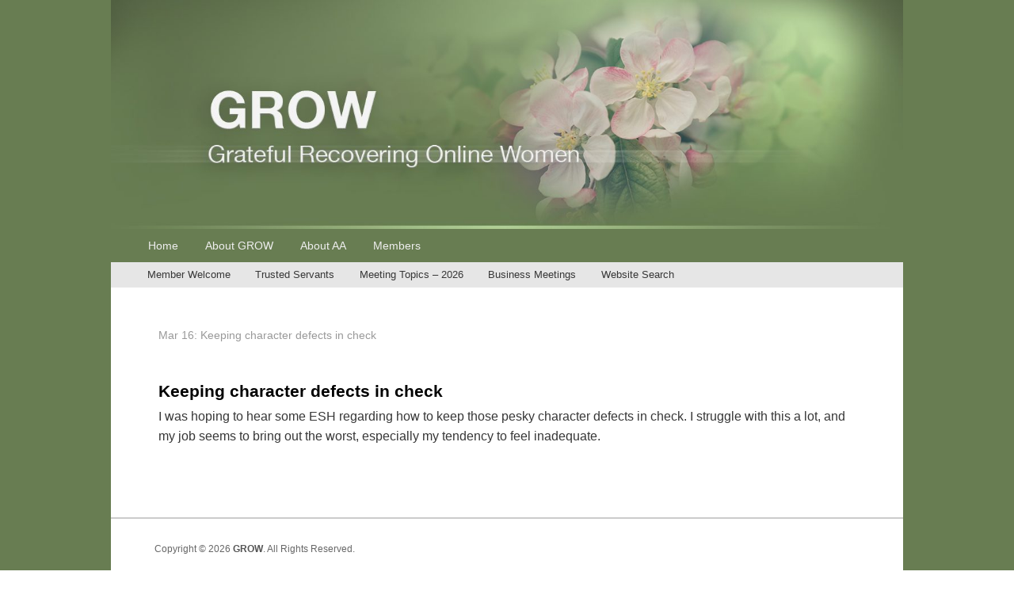

--- FILE ---
content_type: text/html; charset=UTF-8
request_url: http://g-r-o-w.com/mar-16-keeping-character-defects-in-check/
body_size: 53435
content:
<!DOCTYPE html>
<!--[if IE 6]>
<html id="ie6" >
<![endif]-->
<!--[if IE 7]>
<html id="ie7" >
<![endif]-->
<!--[if IE 8]>
<html id="ie8" >
<![endif]-->
<!--[if !(IE 6) | !(IE 7) | !(IE 8)  ]><!-->
<html >
<!--<![endif]-->
<head>
<meta charset="UTF-8" />
<link rel="profile" href="http://gmpg.org/xfn/11" />
<link rel="pingback" href="http://g-r-o-w.com/xmlrpc.php" />
<title>Mar 16: Keeping character defects in check &#8211; GROW</title>
<meta name='robots' content='max-image-preview:large' />
<meta name="viewport" content="width=device-width, initial-scale=1"><link rel="alternate" type="application/rss+xml" title="GROW &raquo; Feed" href="https://g-r-o-w.com/feed/" />
<link rel="alternate" type="application/rss+xml" title="GROW &raquo; Comments Feed" href="https://g-r-o-w.com/comments/feed/" />
<link rel="alternate" title="oEmbed (JSON)" type="application/json+oembed" href="https://g-r-o-w.com/wp-json/oembed/1.0/embed?url=https%3A%2F%2Fg-r-o-w.com%2Fmar-16-keeping-character-defects-in-check%2F" />
<link rel="alternate" title="oEmbed (XML)" type="text/xml+oembed" href="https://g-r-o-w.com/wp-json/oembed/1.0/embed?url=https%3A%2F%2Fg-r-o-w.com%2Fmar-16-keeping-character-defects-in-check%2F&#038;format=xml" />
<style id='wp-img-auto-sizes-contain-inline-css' type='text/css'>
img:is([sizes=auto i],[sizes^="auto," i]){contain-intrinsic-size:3000px 1500px}
/*# sourceURL=wp-img-auto-sizes-contain-inline-css */
</style>
<style id='wp-emoji-styles-inline-css' type='text/css'>

	img.wp-smiley, img.emoji {
		display: inline !important;
		border: none !important;
		box-shadow: none !important;
		height: 1em !important;
		width: 1em !important;
		margin: 0 0.07em !important;
		vertical-align: -0.1em !important;
		background: none !important;
		padding: 0 !important;
	}
/*# sourceURL=wp-emoji-styles-inline-css */
</style>
<style id='wp-block-library-inline-css' type='text/css'>
:root{--wp-block-synced-color:#7a00df;--wp-block-synced-color--rgb:122,0,223;--wp-bound-block-color:var(--wp-block-synced-color);--wp-editor-canvas-background:#ddd;--wp-admin-theme-color:#007cba;--wp-admin-theme-color--rgb:0,124,186;--wp-admin-theme-color-darker-10:#006ba1;--wp-admin-theme-color-darker-10--rgb:0,107,160.5;--wp-admin-theme-color-darker-20:#005a87;--wp-admin-theme-color-darker-20--rgb:0,90,135;--wp-admin-border-width-focus:2px}@media (min-resolution:192dpi){:root{--wp-admin-border-width-focus:1.5px}}.wp-element-button{cursor:pointer}:root .has-very-light-gray-background-color{background-color:#eee}:root .has-very-dark-gray-background-color{background-color:#313131}:root .has-very-light-gray-color{color:#eee}:root .has-very-dark-gray-color{color:#313131}:root .has-vivid-green-cyan-to-vivid-cyan-blue-gradient-background{background:linear-gradient(135deg,#00d084,#0693e3)}:root .has-purple-crush-gradient-background{background:linear-gradient(135deg,#34e2e4,#4721fb 50%,#ab1dfe)}:root .has-hazy-dawn-gradient-background{background:linear-gradient(135deg,#faaca8,#dad0ec)}:root .has-subdued-olive-gradient-background{background:linear-gradient(135deg,#fafae1,#67a671)}:root .has-atomic-cream-gradient-background{background:linear-gradient(135deg,#fdd79a,#004a59)}:root .has-nightshade-gradient-background{background:linear-gradient(135deg,#330968,#31cdcf)}:root .has-midnight-gradient-background{background:linear-gradient(135deg,#020381,#2874fc)}:root{--wp--preset--font-size--normal:16px;--wp--preset--font-size--huge:42px}.has-regular-font-size{font-size:1em}.has-larger-font-size{font-size:2.625em}.has-normal-font-size{font-size:var(--wp--preset--font-size--normal)}.has-huge-font-size{font-size:var(--wp--preset--font-size--huge)}.has-text-align-center{text-align:center}.has-text-align-left{text-align:left}.has-text-align-right{text-align:right}.has-fit-text{white-space:nowrap!important}#end-resizable-editor-section{display:none}.aligncenter{clear:both}.items-justified-left{justify-content:flex-start}.items-justified-center{justify-content:center}.items-justified-right{justify-content:flex-end}.items-justified-space-between{justify-content:space-between}.screen-reader-text{border:0;clip-path:inset(50%);height:1px;margin:-1px;overflow:hidden;padding:0;position:absolute;width:1px;word-wrap:normal!important}.screen-reader-text:focus{background-color:#ddd;clip-path:none;color:#444;display:block;font-size:1em;height:auto;left:5px;line-height:normal;padding:15px 23px 14px;text-decoration:none;top:5px;width:auto;z-index:100000}html :where(.has-border-color){border-style:solid}html :where([style*=border-top-color]){border-top-style:solid}html :where([style*=border-right-color]){border-right-style:solid}html :where([style*=border-bottom-color]){border-bottom-style:solid}html :where([style*=border-left-color]){border-left-style:solid}html :where([style*=border-width]){border-style:solid}html :where([style*=border-top-width]){border-top-style:solid}html :where([style*=border-right-width]){border-right-style:solid}html :where([style*=border-bottom-width]){border-bottom-style:solid}html :where([style*=border-left-width]){border-left-style:solid}html :where(img[class*=wp-image-]){height:auto;max-width:100%}:where(figure){margin:0 0 1em}html :where(.is-position-sticky){--wp-admin--admin-bar--position-offset:var(--wp-admin--admin-bar--height,0px)}@media screen and (max-width:600px){html :where(.is-position-sticky){--wp-admin--admin-bar--position-offset:0px}}

/*# sourceURL=wp-block-library-inline-css */
</style><style id='wp-block-heading-inline-css' type='text/css'>
h1:where(.wp-block-heading).has-background,h2:where(.wp-block-heading).has-background,h3:where(.wp-block-heading).has-background,h4:where(.wp-block-heading).has-background,h5:where(.wp-block-heading).has-background,h6:where(.wp-block-heading).has-background{padding:1.25em 2.375em}h1.has-text-align-left[style*=writing-mode]:where([style*=vertical-lr]),h1.has-text-align-right[style*=writing-mode]:where([style*=vertical-rl]),h2.has-text-align-left[style*=writing-mode]:where([style*=vertical-lr]),h2.has-text-align-right[style*=writing-mode]:where([style*=vertical-rl]),h3.has-text-align-left[style*=writing-mode]:where([style*=vertical-lr]),h3.has-text-align-right[style*=writing-mode]:where([style*=vertical-rl]),h4.has-text-align-left[style*=writing-mode]:where([style*=vertical-lr]),h4.has-text-align-right[style*=writing-mode]:where([style*=vertical-rl]),h5.has-text-align-left[style*=writing-mode]:where([style*=vertical-lr]),h5.has-text-align-right[style*=writing-mode]:where([style*=vertical-rl]),h6.has-text-align-left[style*=writing-mode]:where([style*=vertical-lr]),h6.has-text-align-right[style*=writing-mode]:where([style*=vertical-rl]){rotate:180deg}
/*# sourceURL=http://g-r-o-w.com/wp-includes/blocks/heading/style.min.css */
</style>
<style id='wp-block-paragraph-inline-css' type='text/css'>
.is-small-text{font-size:.875em}.is-regular-text{font-size:1em}.is-large-text{font-size:2.25em}.is-larger-text{font-size:3em}.has-drop-cap:not(:focus):first-letter{float:left;font-size:8.4em;font-style:normal;font-weight:100;line-height:.68;margin:.05em .1em 0 0;text-transform:uppercase}body.rtl .has-drop-cap:not(:focus):first-letter{float:none;margin-left:.1em}p.has-drop-cap.has-background{overflow:hidden}:root :where(p.has-background){padding:1.25em 2.375em}:where(p.has-text-color:not(.has-link-color)) a{color:inherit}p.has-text-align-left[style*="writing-mode:vertical-lr"],p.has-text-align-right[style*="writing-mode:vertical-rl"]{rotate:180deg}
/*# sourceURL=http://g-r-o-w.com/wp-includes/blocks/paragraph/style.min.css */
</style>
<style id='global-styles-inline-css' type='text/css'>
:root{--wp--preset--aspect-ratio--square: 1;--wp--preset--aspect-ratio--4-3: 4/3;--wp--preset--aspect-ratio--3-4: 3/4;--wp--preset--aspect-ratio--3-2: 3/2;--wp--preset--aspect-ratio--2-3: 2/3;--wp--preset--aspect-ratio--16-9: 16/9;--wp--preset--aspect-ratio--9-16: 9/16;--wp--preset--color--black: #000000;--wp--preset--color--cyan-bluish-gray: #abb8c3;--wp--preset--color--white: #ffffff;--wp--preset--color--pale-pink: #f78da7;--wp--preset--color--vivid-red: #cf2e2e;--wp--preset--color--luminous-vivid-orange: #ff6900;--wp--preset--color--luminous-vivid-amber: #fcb900;--wp--preset--color--light-green-cyan: #7bdcb5;--wp--preset--color--vivid-green-cyan: #00d084;--wp--preset--color--pale-cyan-blue: #8ed1fc;--wp--preset--color--vivid-cyan-blue: #0693e3;--wp--preset--color--vivid-purple: #9b51e0;--wp--preset--color--dark-gray: #373737;--wp--preset--color--medium-gray: #cccccc;--wp--preset--color--light-gray: #eeeeee;--wp--preset--color--blue: #1982d1;--wp--preset--gradient--vivid-cyan-blue-to-vivid-purple: linear-gradient(135deg,rgb(6,147,227) 0%,rgb(155,81,224) 100%);--wp--preset--gradient--light-green-cyan-to-vivid-green-cyan: linear-gradient(135deg,rgb(122,220,180) 0%,rgb(0,208,130) 100%);--wp--preset--gradient--luminous-vivid-amber-to-luminous-vivid-orange: linear-gradient(135deg,rgb(252,185,0) 0%,rgb(255,105,0) 100%);--wp--preset--gradient--luminous-vivid-orange-to-vivid-red: linear-gradient(135deg,rgb(255,105,0) 0%,rgb(207,46,46) 100%);--wp--preset--gradient--very-light-gray-to-cyan-bluish-gray: linear-gradient(135deg,rgb(238,238,238) 0%,rgb(169,184,195) 100%);--wp--preset--gradient--cool-to-warm-spectrum: linear-gradient(135deg,rgb(74,234,220) 0%,rgb(151,120,209) 20%,rgb(207,42,186) 40%,rgb(238,44,130) 60%,rgb(251,105,98) 80%,rgb(254,248,76) 100%);--wp--preset--gradient--blush-light-purple: linear-gradient(135deg,rgb(255,206,236) 0%,rgb(152,150,240) 100%);--wp--preset--gradient--blush-bordeaux: linear-gradient(135deg,rgb(254,205,165) 0%,rgb(254,45,45) 50%,rgb(107,0,62) 100%);--wp--preset--gradient--luminous-dusk: linear-gradient(135deg,rgb(255,203,112) 0%,rgb(199,81,192) 50%,rgb(65,88,208) 100%);--wp--preset--gradient--pale-ocean: linear-gradient(135deg,rgb(255,245,203) 0%,rgb(182,227,212) 50%,rgb(51,167,181) 100%);--wp--preset--gradient--electric-grass: linear-gradient(135deg,rgb(202,248,128) 0%,rgb(113,206,126) 100%);--wp--preset--gradient--midnight: linear-gradient(135deg,rgb(2,3,129) 0%,rgb(40,116,252) 100%);--wp--preset--font-size--small: 14px;--wp--preset--font-size--medium: 20px;--wp--preset--font-size--large: 24px;--wp--preset--font-size--x-large: 42px;--wp--preset--font-size--normal: 16px;--wp--preset--font-size--huge: 26px;--wp--preset--spacing--20: 0.44rem;--wp--preset--spacing--30: 0.67rem;--wp--preset--spacing--40: 1rem;--wp--preset--spacing--50: 1.5rem;--wp--preset--spacing--60: 2.25rem;--wp--preset--spacing--70: 3.38rem;--wp--preset--spacing--80: 5.06rem;--wp--preset--shadow--natural: 6px 6px 9px rgba(0, 0, 0, 0.2);--wp--preset--shadow--deep: 12px 12px 50px rgba(0, 0, 0, 0.4);--wp--preset--shadow--sharp: 6px 6px 0px rgba(0, 0, 0, 0.2);--wp--preset--shadow--outlined: 6px 6px 0px -3px rgb(255, 255, 255), 6px 6px rgb(0, 0, 0);--wp--preset--shadow--crisp: 6px 6px 0px rgb(0, 0, 0);}:where(.is-layout-flex){gap: 0.5em;}:where(.is-layout-grid){gap: 0.5em;}body .is-layout-flex{display: flex;}.is-layout-flex{flex-wrap: wrap;align-items: center;}.is-layout-flex > :is(*, div){margin: 0;}body .is-layout-grid{display: grid;}.is-layout-grid > :is(*, div){margin: 0;}:where(.wp-block-columns.is-layout-flex){gap: 2em;}:where(.wp-block-columns.is-layout-grid){gap: 2em;}:where(.wp-block-post-template.is-layout-flex){gap: 1.25em;}:where(.wp-block-post-template.is-layout-grid){gap: 1.25em;}.has-black-color{color: var(--wp--preset--color--black) !important;}.has-cyan-bluish-gray-color{color: var(--wp--preset--color--cyan-bluish-gray) !important;}.has-white-color{color: var(--wp--preset--color--white) !important;}.has-pale-pink-color{color: var(--wp--preset--color--pale-pink) !important;}.has-vivid-red-color{color: var(--wp--preset--color--vivid-red) !important;}.has-luminous-vivid-orange-color{color: var(--wp--preset--color--luminous-vivid-orange) !important;}.has-luminous-vivid-amber-color{color: var(--wp--preset--color--luminous-vivid-amber) !important;}.has-light-green-cyan-color{color: var(--wp--preset--color--light-green-cyan) !important;}.has-vivid-green-cyan-color{color: var(--wp--preset--color--vivid-green-cyan) !important;}.has-pale-cyan-blue-color{color: var(--wp--preset--color--pale-cyan-blue) !important;}.has-vivid-cyan-blue-color{color: var(--wp--preset--color--vivid-cyan-blue) !important;}.has-vivid-purple-color{color: var(--wp--preset--color--vivid-purple) !important;}.has-black-background-color{background-color: var(--wp--preset--color--black) !important;}.has-cyan-bluish-gray-background-color{background-color: var(--wp--preset--color--cyan-bluish-gray) !important;}.has-white-background-color{background-color: var(--wp--preset--color--white) !important;}.has-pale-pink-background-color{background-color: var(--wp--preset--color--pale-pink) !important;}.has-vivid-red-background-color{background-color: var(--wp--preset--color--vivid-red) !important;}.has-luminous-vivid-orange-background-color{background-color: var(--wp--preset--color--luminous-vivid-orange) !important;}.has-luminous-vivid-amber-background-color{background-color: var(--wp--preset--color--luminous-vivid-amber) !important;}.has-light-green-cyan-background-color{background-color: var(--wp--preset--color--light-green-cyan) !important;}.has-vivid-green-cyan-background-color{background-color: var(--wp--preset--color--vivid-green-cyan) !important;}.has-pale-cyan-blue-background-color{background-color: var(--wp--preset--color--pale-cyan-blue) !important;}.has-vivid-cyan-blue-background-color{background-color: var(--wp--preset--color--vivid-cyan-blue) !important;}.has-vivid-purple-background-color{background-color: var(--wp--preset--color--vivid-purple) !important;}.has-black-border-color{border-color: var(--wp--preset--color--black) !important;}.has-cyan-bluish-gray-border-color{border-color: var(--wp--preset--color--cyan-bluish-gray) !important;}.has-white-border-color{border-color: var(--wp--preset--color--white) !important;}.has-pale-pink-border-color{border-color: var(--wp--preset--color--pale-pink) !important;}.has-vivid-red-border-color{border-color: var(--wp--preset--color--vivid-red) !important;}.has-luminous-vivid-orange-border-color{border-color: var(--wp--preset--color--luminous-vivid-orange) !important;}.has-luminous-vivid-amber-border-color{border-color: var(--wp--preset--color--luminous-vivid-amber) !important;}.has-light-green-cyan-border-color{border-color: var(--wp--preset--color--light-green-cyan) !important;}.has-vivid-green-cyan-border-color{border-color: var(--wp--preset--color--vivid-green-cyan) !important;}.has-pale-cyan-blue-border-color{border-color: var(--wp--preset--color--pale-cyan-blue) !important;}.has-vivid-cyan-blue-border-color{border-color: var(--wp--preset--color--vivid-cyan-blue) !important;}.has-vivid-purple-border-color{border-color: var(--wp--preset--color--vivid-purple) !important;}.has-vivid-cyan-blue-to-vivid-purple-gradient-background{background: var(--wp--preset--gradient--vivid-cyan-blue-to-vivid-purple) !important;}.has-light-green-cyan-to-vivid-green-cyan-gradient-background{background: var(--wp--preset--gradient--light-green-cyan-to-vivid-green-cyan) !important;}.has-luminous-vivid-amber-to-luminous-vivid-orange-gradient-background{background: var(--wp--preset--gradient--luminous-vivid-amber-to-luminous-vivid-orange) !important;}.has-luminous-vivid-orange-to-vivid-red-gradient-background{background: var(--wp--preset--gradient--luminous-vivid-orange-to-vivid-red) !important;}.has-very-light-gray-to-cyan-bluish-gray-gradient-background{background: var(--wp--preset--gradient--very-light-gray-to-cyan-bluish-gray) !important;}.has-cool-to-warm-spectrum-gradient-background{background: var(--wp--preset--gradient--cool-to-warm-spectrum) !important;}.has-blush-light-purple-gradient-background{background: var(--wp--preset--gradient--blush-light-purple) !important;}.has-blush-bordeaux-gradient-background{background: var(--wp--preset--gradient--blush-bordeaux) !important;}.has-luminous-dusk-gradient-background{background: var(--wp--preset--gradient--luminous-dusk) !important;}.has-pale-ocean-gradient-background{background: var(--wp--preset--gradient--pale-ocean) !important;}.has-electric-grass-gradient-background{background: var(--wp--preset--gradient--electric-grass) !important;}.has-midnight-gradient-background{background: var(--wp--preset--gradient--midnight) !important;}.has-small-font-size{font-size: var(--wp--preset--font-size--small) !important;}.has-medium-font-size{font-size: var(--wp--preset--font-size--medium) !important;}.has-large-font-size{font-size: var(--wp--preset--font-size--large) !important;}.has-x-large-font-size{font-size: var(--wp--preset--font-size--x-large) !important;}
/*# sourceURL=global-styles-inline-css */
</style>

<style id='classic-theme-styles-inline-css' type='text/css'>
/*! This file is auto-generated */
.wp-block-button__link{color:#fff;background-color:#32373c;border-radius:9999px;box-shadow:none;text-decoration:none;padding:calc(.667em + 2px) calc(1.333em + 2px);font-size:1.125em}.wp-block-file__button{background:#32373c;color:#fff;text-decoration:none}
/*# sourceURL=/wp-includes/css/classic-themes.min.css */
</style>
<link rel='stylesheet' id='catch-box-style-css' href='http://g-r-o-w.com/wp-content/themes/catch-box-pro/style.css?ver=6.9' type='text/css' media='all' />
<link rel='stylesheet' id='catch-box-block-style-css' href='http://g-r-o-w.com/wp-content/themes/catch-box-pro/css/blocks.css?ver=1.0' type='text/css' media='all' />
<link rel='stylesheet' id='genericons-css' href='http://g-r-o-w.com/wp-content/themes/catch-box-pro/genericons/genericons.css?ver=3.4.1' type='text/css' media='all' />
<link rel='stylesheet' id='catchbox-responsive-css' href='http://g-r-o-w.com/wp-content/themes/catch-box-pro/css/responsive.css?ver=6.9' type='text/css' media='all' />
<link rel='stylesheet' id='wpdreams-asl-basic-css' href='https://g-r-o-w.com/wp-content/plugins/ajax-search-lite/css/style.basic.css?ver=4.9.2' type='text/css' media='all' />
<link rel='stylesheet' id='wpdreams-ajaxsearchlite-css' href='https://g-r-o-w.com/wp-content/plugins/ajax-search-lite/css/style-underline.css?ver=4.9.2' type='text/css' media='all' />
<script type="text/javascript" src="http://g-r-o-w.com/wp-includes/js/jquery/jquery.min.js?ver=3.7.1" id="jquery-core-js"></script>
<script type="text/javascript" src="http://g-r-o-w.com/wp-includes/js/jquery/jquery-migrate.min.js?ver=3.4.1" id="jquery-migrate-js"></script>
<script type="text/javascript" id="catchbox-menu-js-extra">
/* <![CDATA[ */
var screenReaderText = {"expand":"expand child menu","collapse":"collapse child menu"};
//# sourceURL=catchbox-menu-js-extra
/* ]]> */
</script>
<script type="text/javascript" src="http://g-r-o-w.com/wp-content/themes/catch-box-pro/js/menu.min.js?ver=20170124" id="catchbox-menu-js"></script>
<link rel="https://api.w.org/" href="https://g-r-o-w.com/wp-json/" /><link rel="alternate" title="JSON" type="application/json" href="https://g-r-o-w.com/wp-json/wp/v2/posts/2495" /><link rel="EditURI" type="application/rsd+xml" title="RSD" href="https://g-r-o-w.com/xmlrpc.php?rsd" />
<meta name="generator" content="WordPress 6.9" />
<link rel="canonical" href="https://g-r-o-w.com/mar-16-keeping-character-defects-in-check/" />
<link rel='shortlink' href='https://g-r-o-w.com/?p=2495' />
<!-- refreshing cache -->
<!-- refreshing custom css cache -->

					<!-- GROW inline CSS Styles -->

						<style type="text/css" media="screen">
#header-content {
padding-top: 0px;
padding-bottom: 0px;
}
#main { background-color: #ffffff; }
#site-title a:hover, #site-title a:focus, #site-title a:active  { color: #75905a; }
.entry-title a:hover, .entry-title a:focus, .entry-title a:active, .post-navigation a:hover, .post-navigation a:focus { color: #75905a; }
a { color: #75905a; }
#branding #access, #colophon #access-footer, .menu-access-wrap, .dropdown-toggle, .toggled-on #access ul ul a, .toggled-on #access-secondary ul ul a { background: none #687d52; }
#branding ul.menu li { border: none; }

						</style>
<!-- refreshing cache -->                <link href='//fonts.googleapis.com/css?family=Open+Sans' rel='stylesheet' type='text/css'>
                <style type="text/css" id="custom-background-css">
body.custom-background { background-color: #ffffff; background-image: url("http://g-r-o-w.com/wp-content/uploads/2018/06/GROW-background.jpg"); background-position: left top; background-size: cover; background-repeat: no-repeat; background-attachment: fixed; }
</style>
	                <style type="text/css">
                    <!--
                    
            @font-face {
                font-family: 'aslsicons2';
                src: url('//g-r-o-w.com/wp-content/plugins/ajax-search-lite/css/fonts/icons2.eot');
                src: url('//g-r-o-w.com/wp-content/plugins/ajax-search-lite/css/fonts/icons2.eot?#iefix') format('embedded-opentype'),
                     url('//g-r-o-w.com/wp-content/plugins/ajax-search-lite/css/fonts/icons2.woff2') format('woff2'),
                     url('//g-r-o-w.com/wp-content/plugins/ajax-search-lite/css/fonts/icons2.woff') format('woff'),
                     url('//g-r-o-w.com/wp-content/plugins/ajax-search-lite/css/fonts/icons2.ttf') format('truetype'),
                     url('//g-r-o-w.com/wp-content/plugins/ajax-search-lite/css/fonts/icons2.svg#icons') format('svg');
                font-weight: normal;
                font-style: normal;
            }
            div[id*='ajaxsearchlitesettings'].searchsettings .asl_option_inner label {
                font-size: 0px !important;
                color: rgba(0, 0, 0, 0);
            }
            div[id*='ajaxsearchlitesettings'].searchsettings .asl_option_inner label:after {
                font-size: 11px !important;
                position: absolute;
                top: 0;
                left: 0;
                z-index: 1;
            }
            div[id*='ajaxsearchlite'].wpdreams_asl_container {
                width: 100%;
                margin: 0px 0px 0px 0px;
            }
            div[id*='ajaxsearchliteres'].wpdreams_asl_results div.resdrg span.highlighted {
                font-weight: bold;
                color: rgba(217, 49, 43, 1);
                background-color: rgba(238, 238, 238, 1);
            }
            div[id*='ajaxsearchliteres'].wpdreams_asl_results .results div.asl_image {
                width: 70px;
                height: 70px;
                background-size: cover;
                background-repeat: no-repeat;
            }
            div.asl_r .results {
                max-height: none;
            }
            
                div.asl_r.asl_w.vertical .results .item::after {
                    display: block;
                    position: absolute;
                    bottom: 0;
                    content: '';
                    height: 1px;
                    width: 100%;
                    background: #D8D8D8;
                }
                div.asl_r.asl_w.vertical .results .item.asl_last_item::after {
                    display: none;
                }
                                    -->
                </style>
                            <script type="text/javascript">
                if ( typeof _ASL !== "undefined" && _ASL !== null && typeof _ASL.initialize !== "undefined" )
                    _ASL.initialize();
            </script>
            <link rel="icon" href="https://g-r-o-w.com/wp-content/uploads/2018/06/cropped-GROW-icon-32x32.jpg" sizes="32x32" />
<link rel="icon" href="https://g-r-o-w.com/wp-content/uploads/2018/06/cropped-GROW-icon-192x192.jpg" sizes="192x192" />
<link rel="apple-touch-icon" href="https://g-r-o-w.com/wp-content/uploads/2018/06/cropped-GROW-icon-180x180.jpg" />
<meta name="msapplication-TileImage" content="https://g-r-o-w.com/wp-content/uploads/2018/06/cropped-GROW-icon-270x270.jpg" />
		<style type="text/css" id="wp-custom-css">
			#branding {background-color: #687d52;}
#site-title {display:none;}
#site-description {display:none;}
.entry-title {font-size:14px; font-weight:normal; color:#999999;}
#main {background-color:#ffffff;}
blockquote {color:#647850; border-top:1px solid #647850; padding-top:15px; text-align:left; border-bottom:1px solid #647850; padding-bottom:0px; margin-bottom:20px;font-family: Arial, Helvetica, sans-serif;}
h3.disclaimer-title {font-size:95%; margin-bottom:5px;}
.disclaimer-text {font-size:85%; padding-bottom:0px; margin-bottom:10px;}
.powered {display:none;}
.theme-name {display:none;}
.theme-author {display:none;}
#content nav {display:none;}
.hentry {border-bottom:#ffffff;}
.spacelist {padding-bottom:15px;}
.entry-content h1 {font-size:150%;}
.entry-content h2 {margin-bottom:5px; padding-top:10px; font-size:130%;}
.padheader {padding-top:30px;}
.entry-content h3 {font-size:100%;}
.entry-content h4 {font-size:100%;}
.faquest {font-size:100%; font-weight:500; margin-bottom:10px;}
.bold-tradition {font-weight:500;}
#header-content {padding: 0px;}
.by-author {display:none;}
#secondary {padding-top:10px;}
.site {background-color:#ffffff; margin:0px auto;}
.copyright {padding-left:25px;}
@media screen and (max-width: 900px) {.copyright {padding-left:0px;}}
.entry-summary {padding-top: 0px;}
.entry-meta {display:none;}
.widget {
    background-color: #fff;
	  border-bottom: 0px solid #ccc;
    -moz-border-radius: 5px;
    border-radius: 5px;
    clear: both;
}
.aTable {
    border: none;
	  font-size: 100%;
	  line-height: 110%;
	  padding-bottom:0px; 
	  padding-top:0px;
	  padding-left:15px;
	  padding-right:0px;
}
.aTable tr, .aTable td, .aTable th {
    border:none;
	  padding:4px;
}
.aTableSide {
    border: none;
	  padding-bottom:0px; 
	  padding-top:0px;
	  padding-left:0px;
	  padding-right:0px;
	  margin-bottom: 0px;
}
.aTableSide tr, .aTableSide td, .aTableSide th {
    border:none;
	  padding:4px;
}
@media screen and (max-width: 900px) {
	#access, #access ul.menu a, #access ul.menu ul a, #access- ul.menu li a, #access- ul.menu li a:focus, #access ul .toggled-on, #access ul .dropdown-toggle, #access-secondary, #access-secondary ul.menu a, #access-secdonary ul.menu ul a, #access-secondary ul.menu li a, #access-secondary ul.menu li a:focus, #access-secondary ul .toggled-on, #access-secondary ul .dropdown-toggle
	{background: none;
		background-color: #e6e6e6;
		color: #373737;}
}
		</style>
		</head>

<body class="wp-singular post-template-default single single-post postid-2495 single-format-standard custom-background wp-embed-responsive wp-theme-catch-box-pro no-sidebar full-width header-image-top">



<div id="page" class="hfeed site">

    <a href="#main" class="skip-link screen-reader-text">Skip to content</a>
	<header id="branding" role="banner">

    	    	<div id="site-header-image">
        	<a href="https://g-r-o-w.com/" title="GROW" rel="home">
                <img src="http://g-r-o-w.com/wp-content/uploads/2018/11/cropped-GROW-banner-final-12.jpg" alt="GROW" />
            </a><!-- #site-logo -->
      	</div>

	
    	<div id="header-content" class="clearfix">
			
<div class="logo-wrap clearfix">	<div id="hgroup" class="site-details">
					<p id="site-title"><a href="https://g-r-o-w.com/" rel="home">GROW</a></p>
					<p id="site-description">Grateful Recovering Online Women</p>
		   	</div><!-- #hgroup -->
</div><!-- .logo-wrap -->

      	</div><!-- #header-content -->

    	    <div class="menu-access-wrap mobile-header-menu clearfix">
                    <div id="mobile-header-left-menu" class="mobile-menu-anchor primary-menu">
                                <a href="#mobile-header-left-nav" id="menu-toggle-primary" class="genericon genericon-menu">
                    <span class="mobile-menu-text">Menu</span>
                </a>
            </div><!-- #mobile-header-left-menu -->
            
                                <div id="mobile-header-right-menu" class="mobile-menu-anchor secondary-menu">
                                                <a href="#mobile-header-right-nav" id="menu-toggle-secondary" class="genericon genericon-menu">
                            <span class="mobile-menu-text">Secondary Menu</span>
                        </a>
                    </div><!-- #mobile-header-right-menu -->
                        
        <div id="site-header-menu-primary" class="site-header-menu">
            <nav id="access" class="main-navigation menu-focus" role="navigation" aria-label="Primary Menu">
                <h3 class="screen-reader-text">Primary menu</h3>
                <div class="menu-header-container"><ul class="menu"><li id="menu-item-593" class="menu-item menu-item-type-post_type menu-item-object-page menu-item-home menu-item-593"><a href="https://g-r-o-w.com/">Home</a></li>
<li id="menu-item-596" class="menu-item menu-item-type-post_type menu-item-object-page menu-item-has-children menu-item-596"><a href="https://g-r-o-w.com/home/about-grow/">About GROW</a>
<ul class="sub-menu">
	<li id="menu-item-750" class="menu-item menu-item-type-post_type menu-item-object-page menu-item-750"><a href="https://g-r-o-w.com/home/about-grow/how-to-grow-with-us/">How to GROW with Us</a></li>
	<li id="menu-item-751" class="menu-item menu-item-type-post_type menu-item-object-page menu-item-751"><a href="https://g-r-o-w.com/home/about-grow/email-etiquette/">Email Etiquette</a></li>
	<li id="menu-item-752" class="menu-item menu-item-type-post_type menu-item-object-page menu-item-752"><a href="https://g-r-o-w.com/home/about-grow/faq/">Frequently Asked Questions (FAQ)</a></li>
</ul>
</li>
<li id="menu-item-595" class="menu-item menu-item-type-post_type menu-item-object-page menu-item-595"><a href="https://g-r-o-w.com/home/about-aa/">About AA</a></li>
<li id="menu-item-594" class="menu-item menu-item-type-post_type menu-item-object-page menu-item-594"><a href="https://g-r-o-w.com/home/member-gateway/">Members</a></li>
</ul></div>            </nav><!-- #access -->
        </div><!-- .site-header-menu -->

                    <div id="site-header-menu-secondary" class="site-header-menu">
                <nav id="access-secondary" class="mobile-enable"  role="navigation" aria-label="Secondary Menu">
                    <h3 class="screen-reader-text">Secondary menu</h3>
                    <div class="menu-secondary-container"><ul id="menu-member-menu" class="menu"><li id="menu-item-741" class="menu-item menu-item-type-post_type menu-item-object-page menu-item-741"><a href="https://g-r-o-w.com/member-welcome/">Member Welcome</a></li>
<li id="menu-item-599" class="menu-item menu-item-type-post_type menu-item-object-page menu-item-has-children menu-item-599"><a href="https://g-r-o-w.com/member-welcome/trusted-servants/">Trusted Servants</a>
<ul class="sub-menu">
	<li id="menu-item-981" class="menu-item menu-item-type-post_type menu-item-object-page menu-item-981"><a href="https://g-r-o-w.com/member-welcome/trusted-servants/online-sponsors/">Online Sponsors</a></li>
	<li id="menu-item-604" class="menu-item menu-item-type-post_type menu-item-object-page menu-item-has-children menu-item-604"><a href="https://g-r-o-w.com/member-welcome/trusted-servants/ts-position-descriptions/">Position Descriptions</a>
	<ul class="sub-menu">
		<li id="menu-item-1380" class="menu-item menu-item-type-post_type menu-item-object-post menu-item-1380"><a href="https://g-r-o-w.com/common-duties-description/">Common Duties</a></li>
		<li id="menu-item-1378" class="menu-item menu-item-type-post_type menu-item-object-post menu-item-1378"><a href="https://g-r-o-w.com/birthday-listkeeper-description/">Birthday Listkeeper</a></li>
		<li id="menu-item-1379" class="menu-item menu-item-type-post_type menu-item-object-post menu-item-1379"><a href="https://g-r-o-w.com/business-meeting-chair-description/">Business Meeting Chair</a></li>
		<li id="menu-item-1381" class="menu-item menu-item-type-post_type menu-item-object-post menu-item-1381"><a href="https://g-r-o-w.com/grapevine-rep-description/">Grapevine Rep</a></li>
		<li id="menu-item-1382" class="menu-item menu-item-type-post_type menu-item-object-post menu-item-1382"><a href="https://g-r-o-w.com/greeter-description/">Greeter</a></li>
		<li id="menu-item-1383" class="menu-item menu-item-type-post_type menu-item-object-post menu-item-1383"><a href="https://g-r-o-w.com/gsr-oiaa-backup-description/">GSR</a></li>
		<li id="menu-item-1384" class="menu-item menu-item-type-post_type menu-item-object-post menu-item-1384"><a href="https://g-r-o-w.com/listkeeper-and-alternate-listkeeper-description/">Listkeeper and Alternate Listkeeper</a></li>
		<li id="menu-item-1385" class="menu-item menu-item-type-post_type menu-item-object-post menu-item-1385"><a href="https://g-r-o-w.com/oiaa-representative-description/">OIAA Representative</a></li>
		<li id="menu-item-1386" class="menu-item menu-item-type-post_type menu-item-object-post menu-item-1386"><a href="https://g-r-o-w.com/secretary-description/">Secretary</a></li>
		<li id="menu-item-1387" class="menu-item menu-item-type-post_type menu-item-object-post menu-item-1387"><a href="https://g-r-o-w.com/sponsor-listkeeper-description/">Sponsor Listkeeper</a></li>
		<li id="menu-item-1388" class="menu-item menu-item-type-post_type menu-item-object-post menu-item-1388"><a href="https://g-r-o-w.com/temporary-mentor-description/">Temporary Mentor</a></li>
		<li id="menu-item-1389" class="menu-item menu-item-type-post_type menu-item-object-post menu-item-1389"><a href="https://g-r-o-w.com/treasurer-description/">Treasurer</a></li>
		<li id="menu-item-1377" class="menu-item menu-item-type-post_type menu-item-object-post menu-item-1377"><a href="https://g-r-o-w.com/12th-step-volunteer-listkeeper-description/">12th Step Volunteer Listkeeper</a></li>
		<li id="menu-item-3155" class="menu-item menu-item-type-custom menu-item-object-custom menu-item-3155"><a href="http://g-r-o-w.com/web-admin/">Website Administrator</a></li>
		<li id="menu-item-1391" class="menu-item menu-item-type-post_type menu-item-object-post menu-item-1391"><a href="https://g-r-o-w.com/webkeeper-description/">Webkeeper</a></li>
		<li id="menu-item-1390" class="menu-item menu-item-type-post_type menu-item-object-post menu-item-1390"><a href="https://g-r-o-w.com/topic-archivist-description/">Webkeeper Backup</a></li>
		<li id="menu-item-1392" class="menu-item menu-item-type-post_type menu-item-object-post menu-item-1392"><a href="https://g-r-o-w.com/weekly-leader-listkeeper-description/">Weekly Leader Listkeeper</a></li>
	</ul>
</li>
	<li id="menu-item-602" class="menu-item menu-item-type-post_type menu-item-object-page menu-item-has-children menu-item-602"><a href="https://g-r-o-w.com/member-welcome/trusted-servants/letter-templates/">Letter Templates</a>
	<ul class="sub-menu">
		<li id="menu-item-1403" class="menu-item menu-item-type-post_type menu-item-object-post menu-item-1403"><a href="https://g-r-o-w.com/form-birthday-announcement/">Birthday Announcement</a></li>
		<li id="menu-item-1404" class="menu-item menu-item-type-post_type menu-item-object-post menu-item-1404"><a href="https://g-r-o-w.com/form-birthday-request-letter/">Birthday Request Letter</a></li>
		<li id="menu-item-1405" class="menu-item menu-item-type-post_type menu-item-object-post menu-item-1405"><a href="https://g-r-o-w.com/form-fyi-letter/">FYI Letter</a></li>
		<li id="menu-item-1406" class="menu-item menu-item-type-post_type menu-item-object-post menu-item-1406"><a href="https://g-r-o-w.com/form-grapevine-letter/">Grapevine Letter</a></li>
		<li id="menu-item-1407" class="menu-item menu-item-type-post_type menu-item-object-post menu-item-1407"><a href="https://g-r-o-w.com/form-greeter-letter-1/">Greeter Letter 1</a></li>
		<li id="menu-item-1408" class="menu-item menu-item-type-post_type menu-item-object-post menu-item-1408"><a href="https://g-r-o-w.com/form-greeter-letter-2/">Greeter Letter 2</a></li>
		<li id="menu-item-1409" class="menu-item menu-item-type-post_type menu-item-object-post menu-item-1409"><a href="https://g-r-o-w.com/form-grow-mail-list-guidelines/">GROW Mail List Guidelines</a></li>
		<li id="menu-item-1410" class="menu-item menu-item-type-post_type menu-item-object-post menu-item-1410"><a href="https://g-r-o-w.com/form-introduction-to-group/">Introduction to Group</a></li>
		<li id="menu-item-1411" class="menu-item menu-item-type-post_type menu-item-object-post menu-item-1411"><a href="https://g-r-o-w.com/form-listkeeper-letter/">Listkeeper Letter</a></li>
		<li id="menu-item-3730" class="menu-item menu-item-type-custom menu-item-object-custom menu-item-3730"><a href="http://g-r-o-w.com/monthly-step-letters/">Monthly Step Meeting</a></li>
		<li id="menu-item-3734" class="menu-item menu-item-type-custom menu-item-object-custom menu-item-3734"><a href="http://g-r-o-w.com/monthly-tradition-meeting/">Monthly Tradition Meeting</a></li>
		<li id="menu-item-1414" class="menu-item menu-item-type-post_type menu-item-object-post menu-item-1414"><a href="https://g-r-o-w.com/form-new-trusted-servant-letter/">New Trusted Servant Letter</a></li>
		<li id="menu-item-1402" class="menu-item menu-item-type-post_type menu-item-object-post menu-item-1402"><a href="https://g-r-o-w.com/form-7th-tradition-letter/">7th Tradition Letter</a></li>
		<li id="menu-item-1415" class="menu-item menu-item-type-post_type menu-item-object-post menu-item-1415"><a href="https://g-r-o-w.com/form-sponsor-list-announcement/">Sponsor List Announcement</a></li>
		<li id="menu-item-1416" class="menu-item menu-item-type-post_type menu-item-object-post menu-item-1416"><a href="https://g-r-o-w.com/form-temporary-mentor-letter-1/">Temporary Mentor Letter 1</a></li>
		<li id="menu-item-1417" class="menu-item menu-item-type-post_type menu-item-object-post menu-item-1417"><a href="https://g-r-o-w.com/form-temporary-mentor-letter-2/">Temporary Mentor Letter 2</a></li>
		<li id="menu-item-1401" class="menu-item menu-item-type-post_type menu-item-object-post menu-item-1401"><a href="https://g-r-o-w.com/form-12th-step-opportunity-letter/">12th Step Opportunity Letter</a></li>
		<li id="menu-item-1418" class="menu-item menu-item-type-post_type menu-item-object-post menu-item-1418"><a href="https://g-r-o-w.com/weekly-format-letter/">Weekly Format Letter</a></li>
		<li id="menu-item-1419" class="menu-item menu-item-type-post_type menu-item-object-post menu-item-1419"><a href="https://g-r-o-w.com/weekly-topic-leader-message/">Weekly Topic Leader Message</a></li>
	</ul>
</li>
</ul>
</li>
<li id="menu-item-7203" class="menu-item menu-item-type-post_type menu-item-object-page menu-item-has-children menu-item-7203"><a href="https://g-r-o-w.com/meeting-topics-2026/">Meeting Topics – 2026</a>
<ul class="sub-menu">
	<li id="menu-item-7204" class="menu-item menu-item-type-post_type menu-item-object-page menu-item-7204"><a href="https://g-r-o-w.com/meeting-topics-2026__trashed-2/meeting-topics-2025/">Meeting Topics – 2025</a></li>
	<li id="menu-item-7186" class="menu-item menu-item-type-post_type menu-item-object-page menu-item-7186"><a href="https://g-r-o-w.com/meeting-topics-2026__trashed-2/meeting-topics-2024/">Meeting Topics – 2024</a></li>
	<li id="menu-item-7192" class="menu-item menu-item-type-post_type menu-item-object-page menu-item-7192"><a href="https://g-r-o-w.com/meeting-topics-2026/meeting-topics-2023/">Meeting Topics – 2023</a></li>
	<li id="menu-item-4670" class="menu-item menu-item-type-post_type menu-item-object-page menu-item-4670"><a href="https://g-r-o-w.com/meeting-topics-2026__trashed-2/meeting-topics-2025__trashed/meeting-topics-2022/">Meeting Topics – 2022</a></li>
	<li id="menu-item-7182" class="menu-item menu-item-type-post_type menu-item-object-page menu-item-7182"><a href="https://g-r-o-w.com/meeting-topics-2026__trashed-2/meeting-topics-2021/">Meeting Topics – 2021</a></li>
	<li id="menu-item-3836" class="menu-item menu-item-type-post_type menu-item-object-page menu-item-3836"><a href="https://g-r-o-w.com/meeting-topics-2026__trashed-2/meeting-topics-2025__trashed/meeting-topics-2020/">Meeting Topics – 2020</a></li>
	<li id="menu-item-3056" class="menu-item menu-item-type-post_type menu-item-object-page menu-item-3056"><a href="https://g-r-o-w.com/meeting-topics-2026__trashed-2/meeting-topics-2025__trashed/meeting-topics-2019/">Meeting Topics – 2019</a></li>
	<li id="menu-item-3057" class="menu-item menu-item-type-post_type menu-item-object-page menu-item-3057"><a href="https://g-r-o-w.com/meeting-topics-2026__trashed-2/meeting-topics-2025__trashed/meeting-topics-2018/">Meeting Topics – 2018</a></li>
	<li id="menu-item-3058" class="menu-item menu-item-type-post_type menu-item-object-page menu-item-3058"><a href="https://g-r-o-w.com/meeting-topics-2026__trashed-2/meeting-topics-2025__trashed/meeting-topics-2017/">Meeting Topics – 2017</a></li>
	<li id="menu-item-3059" class="menu-item menu-item-type-post_type menu-item-object-page menu-item-3059"><a href="https://g-r-o-w.com/meeting-topics-2026__trashed-2/meeting-topics-2025__trashed/meeting-topics-2016/">Meeting Topics – 2016</a></li>
	<li id="menu-item-3060" class="menu-item menu-item-type-post_type menu-item-object-page menu-item-3060"><a href="https://g-r-o-w.com/meeting-topics-2026__trashed-2/meeting-topics-2025__trashed/meeting-topics-2015/">Meeting Topics – 2015</a></li>
	<li id="menu-item-3061" class="menu-item menu-item-type-post_type menu-item-object-page menu-item-3061"><a href="https://g-r-o-w.com/meeting-topics-2026__trashed-2/meeting-topics-2025__trashed/meeting-topics-2014/">Meeting Topics – 2014</a></li>
	<li id="menu-item-3064" class="menu-item menu-item-type-post_type menu-item-object-page menu-item-3064"><a href="https://g-r-o-w.com/meeting-topics-2026__trashed-2/meeting-topics-2025__trashed/meeting-topics-2013/">Meeting Topics – 2013</a></li>
	<li id="menu-item-3063" class="menu-item menu-item-type-post_type menu-item-object-page menu-item-3063"><a href="https://g-r-o-w.com/meeting-topics-2026__trashed-2/meeting-topics-2025__trashed/meeting-topics-2012/">Meeting Topics – 2012</a></li>
	<li id="menu-item-3062" class="menu-item menu-item-type-post_type menu-item-object-page menu-item-3062"><a href="https://g-r-o-w.com/meeting-topics-2026__trashed-2/meeting-topics-2025__trashed/meeting-topics-2011/">Meeting Topics – 2011</a></li>
</ul>
</li>
<li id="menu-item-480" class="menu-item menu-item-type-post_type menu-item-object-page menu-item-has-children menu-item-480"><a href="https://g-r-o-w.com/member-welcome/business-meetings/">Business Meetings</a>
<ul class="sub-menu">
	<li id="menu-item-598" class="menu-item menu-item-type-post_type menu-item-object-page menu-item-598"><a href="https://g-r-o-w.com/member-welcome/business-meeting-guidelines/">Business Meeting Guidelines</a></li>
	<li id="menu-item-597" class="menu-item menu-item-type-post_type menu-item-object-page menu-item-597"><a href="https://g-r-o-w.com/member-welcome/common-welfare-guidelines/">Common Welfare Guidelines</a></li>
	<li id="menu-item-481" class="menu-item menu-item-type-post_type menu-item-object-page menu-item-481"><a href="https://g-r-o-w.com/member-welcome/group-inventories/">Group Inventories</a></li>
	<li id="menu-item-3071" class="menu-item menu-item-type-post_type menu-item-object-page menu-item-3071"><a href="https://g-r-o-w.com/treasurer-reports/">Treasurer Reports</a></li>
	<li id="menu-item-600" class="menu-item menu-item-type-post_type menu-item-object-page menu-item-600"><a href="https://g-r-o-w.com/member-welcome/group-conscience-decisions/">Group Conscience Decisions</a></li>
	<li id="menu-item-4549" class="menu-item menu-item-type-post_type menu-item-object-page menu-item-4549"><a href="https://g-r-o-w.com/member-welcome/group-conscience-decisions-draft/">Group Conscience Decisions – DRAFT</a></li>
</ul>
</li>
<li id="menu-item-1652" class="menu-item menu-item-type-post_type menu-item-object-page menu-item-1652"><a href="https://g-r-o-w.com/website-search/">Website Search</a></li>
</ul></div>                </nav><!-- #access-secondary -->
            </div><!-- .site-header-menu -->
            </div><!-- .menu-access-wrap -->

	</header><!-- #branding -->

	
	
	<div id="main" class="clearfix">

		
		<div id="primary" class="content-area">

			
			<div id="content" role="main">
				

<article id="post-2495" class="post-2495 post type-post status-publish format-standard hentry category-2014-meeting-topics">
	
	<header class="entry-header">
		<h1 class="entry-title">Mar 16: Keeping character defects in check</h1>

		            <div class="entry-meta">
                <span class="sep">Posted on </span><a href="https://g-r-o-w.com/mar-16-keeping-character-defects-in-check/" title="5:59 pm" rel="bookmark"><time class="entry-date updated" datetime="2014-03-16T17:59:11+00:00" pubdate>March 16, 2014</time></a><span class="by-author"> <span class="sep"> by </span> <span class="author vcard"><a class="url fn n" href="https://g-r-o-w.com/author/bwebkeeper/" title="View all posts by Cheryl D" rel="author">Cheryl D</a></span></span>                                            </div><!-- .entry-meta -->
			</header><!-- .entry-header -->

	<div class="entry-content">
		
<h2 class="wp-block-heading">Keeping character defects in check</h2>



<p>

I was hoping to hear some ESH regarding how to keep those pesky character defects in check. I struggle with this a lot, and my job seems to bring out the worst, especially my tendency to feel inadequate.

</p>
			</div><!-- .entry-content -->

	<footer class="entry-meta">
		This entry was posted in <a href="https://g-r-o-w.com/category/2014-meeting-topics/" rel="category tag">2014 Meeting Topics</a> by <a href="https://g-r-o-w.com/author/bwebkeeper/">Cheryl D</a>. Bookmark the <a href="https://g-r-o-w.com/mar-16-keeping-character-defects-in-check/" title="Permalink to Mar 16: Keeping character defects in check" rel="bookmark">permalink</a>.		

	</footer><!-- .entry-meta -->
</article><!-- #post-2495 -->


	<nav class="navigation post-navigation" aria-label="Posts">
		<h2 class="screen-reader-text">Post navigation</h2>
		<div class="nav-links"><div class="nav-previous"><a href="https://g-r-o-w.com/mar-09-god-consciousness/" rel="prev"><span class="meta-nav" aria-hidden="true"><span class="nav-icon">&larr;</span> Previous</span> <span class="screen-reader-text">Previous post:</span> <span class="post-title">Mar 09: God Consciousness</span></a></div><div class="nav-next"><a href="https://g-r-o-w.com/mar-23-from-non-believer-to-faith/" rel="next"><span class="meta-nav" aria-hidden="true">Next <span class="nav-icon">&rarr;</span></span> <span class="screen-reader-text">Next post:</span> <span class="post-title">Mar 23: From Non-Believer to Faith</span></a></div></div>
	</nav>
		</div><!-- #content -->

		
	</div><!-- #primary -->

	



	</div><!-- #main -->

	
	<footer id="colophon" role="contentinfo">
		
		<div id="site-generator" class="clearfix">

			<div class="copyright">Copyright © 2026 <span><a href="https://g-r-o-w.com/" title="GROW" ><span>GROW</span></a></span>.  All Rights Reserved.</div>
	    </div><!-- #site-generator -->

	</footer><!-- #colophon -->

</div><!-- #page -->

<a href="#branding" id="scrollup"><span class="screen-reader-text">Scroll Up</span></a>
<script type="speculationrules">
{"prefetch":[{"source":"document","where":{"and":[{"href_matches":"/*"},{"not":{"href_matches":["/wp-*.php","/wp-admin/*","/wp-content/uploads/*","/wp-content/*","/wp-content/plugins/*","/wp-content/themes/catch-box-pro/*","/*\\?(.+)"]}},{"not":{"selector_matches":"a[rel~=\"nofollow\"]"}},{"not":{"selector_matches":".no-prefetch, .no-prefetch a"}}]},"eagerness":"conservative"}]}
</script>
<!-- refreshing cache --><script type="text/javascript" src="http://g-r-o-w.com/wp-content/themes/catch-box-pro/js/skip-link-focus-fix.js?ver=20151112" id="catchbox-skip-link-focus-fix-js"></script>
<script type="text/javascript" src="http://g-r-o-w.com/wp-content/themes/catch-box-pro/js/catchbox-scrollup.min.js?ver=20072014" id="catchbox-scrollup-js"></script>
<script type="text/javascript" src="http://g-r-o-w.com/wp-includes/js/dist/hooks.min.js?ver=dd5603f07f9220ed27f1" id="wp-hooks-js"></script>
<script type="text/javascript" id="wpdreams-ajaxsearchlite-js-before">
/* <![CDATA[ */
var ajaxsearchlite = {"ajaxurl":"https:\/\/g-r-o-w.com\/wp-admin\/admin-ajax.php","backend_ajaxurl":"https:\/\/g-r-o-w.com\/wp-admin\/admin-ajax.php","js_scope":"jQuery"};
var ASL = {"ajaxurl":"https:\/\/g-r-o-w.com\/wp-admin\/admin-ajax.php","backend_ajaxurl":"https:\/\/g-r-o-w.com\/wp-admin\/admin-ajax.php","js_scope":"jQuery","detect_ajax":"0","scrollbar":"1","js_retain_popstate":"0","version":"4747","highlight":{"enabled":false,"data":[]},"fix_duplicates":"1","analytics":{"method":0,"tracking_id":"","string":"?ajax_search={asl_term}","event":{"focus":{"active":1,"action":"focus","category":"ASL","label":"Input focus","value":"1"},"search_start":{"active":0,"action":"search_start","category":"ASL","label":"Phrase: {phrase}","value":"1"},"search_end":{"active":1,"action":"search_end","category":"ASL","label":"{phrase} | {results_count}","value":"1"},"magnifier":{"active":1,"action":"magnifier","category":"ASL","label":"Magnifier clicked","value":"1"},"return":{"active":1,"action":"return","category":"ASL","label":"Return button pressed","value":"1"},"facet_change":{"active":0,"action":"facet_change","category":"ASL","label":"{option_label} | {option_value}","value":"1"},"result_click":{"active":1,"action":"result_click","category":"ASL","label":"{result_title} | {result_url}","value":"1"}}}};
//# sourceURL=wpdreams-ajaxsearchlite-js-before
/* ]]> */
</script>
<script type="text/javascript" src="https://g-r-o-w.com/wp-content/plugins/ajax-search-lite/js/min/jquery.ajaxsearchlite.min.js?ver=4.9.2" id="wpdreams-ajaxsearchlite-js"></script>
<script id="wp-emoji-settings" type="application/json">
{"baseUrl":"https://s.w.org/images/core/emoji/17.0.2/72x72/","ext":".png","svgUrl":"https://s.w.org/images/core/emoji/17.0.2/svg/","svgExt":".svg","source":{"concatemoji":"http://g-r-o-w.com/wp-includes/js/wp-emoji-release.min.js?ver=6.9"}}
</script>
<script type="module">
/* <![CDATA[ */
/*! This file is auto-generated */
const a=JSON.parse(document.getElementById("wp-emoji-settings").textContent),o=(window._wpemojiSettings=a,"wpEmojiSettingsSupports"),s=["flag","emoji"];function i(e){try{var t={supportTests:e,timestamp:(new Date).valueOf()};sessionStorage.setItem(o,JSON.stringify(t))}catch(e){}}function c(e,t,n){e.clearRect(0,0,e.canvas.width,e.canvas.height),e.fillText(t,0,0);t=new Uint32Array(e.getImageData(0,0,e.canvas.width,e.canvas.height).data);e.clearRect(0,0,e.canvas.width,e.canvas.height),e.fillText(n,0,0);const a=new Uint32Array(e.getImageData(0,0,e.canvas.width,e.canvas.height).data);return t.every((e,t)=>e===a[t])}function p(e,t){e.clearRect(0,0,e.canvas.width,e.canvas.height),e.fillText(t,0,0);var n=e.getImageData(16,16,1,1);for(let e=0;e<n.data.length;e++)if(0!==n.data[e])return!1;return!0}function u(e,t,n,a){switch(t){case"flag":return n(e,"\ud83c\udff3\ufe0f\u200d\u26a7\ufe0f","\ud83c\udff3\ufe0f\u200b\u26a7\ufe0f")?!1:!n(e,"\ud83c\udde8\ud83c\uddf6","\ud83c\udde8\u200b\ud83c\uddf6")&&!n(e,"\ud83c\udff4\udb40\udc67\udb40\udc62\udb40\udc65\udb40\udc6e\udb40\udc67\udb40\udc7f","\ud83c\udff4\u200b\udb40\udc67\u200b\udb40\udc62\u200b\udb40\udc65\u200b\udb40\udc6e\u200b\udb40\udc67\u200b\udb40\udc7f");case"emoji":return!a(e,"\ud83e\u1fac8")}return!1}function f(e,t,n,a){let r;const o=(r="undefined"!=typeof WorkerGlobalScope&&self instanceof WorkerGlobalScope?new OffscreenCanvas(300,150):document.createElement("canvas")).getContext("2d",{willReadFrequently:!0}),s=(o.textBaseline="top",o.font="600 32px Arial",{});return e.forEach(e=>{s[e]=t(o,e,n,a)}),s}function r(e){var t=document.createElement("script");t.src=e,t.defer=!0,document.head.appendChild(t)}a.supports={everything:!0,everythingExceptFlag:!0},new Promise(t=>{let n=function(){try{var e=JSON.parse(sessionStorage.getItem(o));if("object"==typeof e&&"number"==typeof e.timestamp&&(new Date).valueOf()<e.timestamp+604800&&"object"==typeof e.supportTests)return e.supportTests}catch(e){}return null}();if(!n){if("undefined"!=typeof Worker&&"undefined"!=typeof OffscreenCanvas&&"undefined"!=typeof URL&&URL.createObjectURL&&"undefined"!=typeof Blob)try{var e="postMessage("+f.toString()+"("+[JSON.stringify(s),u.toString(),c.toString(),p.toString()].join(",")+"));",a=new Blob([e],{type:"text/javascript"});const r=new Worker(URL.createObjectURL(a),{name:"wpTestEmojiSupports"});return void(r.onmessage=e=>{i(n=e.data),r.terminate(),t(n)})}catch(e){}i(n=f(s,u,c,p))}t(n)}).then(e=>{for(const n in e)a.supports[n]=e[n],a.supports.everything=a.supports.everything&&a.supports[n],"flag"!==n&&(a.supports.everythingExceptFlag=a.supports.everythingExceptFlag&&a.supports[n]);var t;a.supports.everythingExceptFlag=a.supports.everythingExceptFlag&&!a.supports.flag,a.supports.everything||((t=a.source||{}).concatemoji?r(t.concatemoji):t.wpemoji&&t.twemoji&&(r(t.twemoji),r(t.wpemoji)))});
//# sourceURL=http://g-r-o-w.com/wp-includes/js/wp-emoji-loader.min.js
/* ]]> */
</script>
<!-- This site is optimized with the Catch Web Tools v2.5 - https://catchplugins.com/plugins/catch-web-tools/ -->

<!-- / Catch Web Tools plugin. -->

</body>
</html>